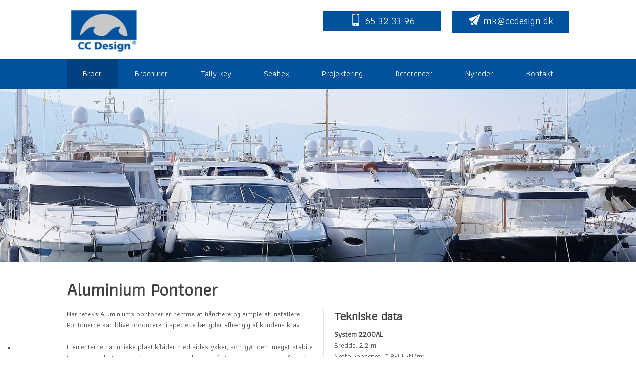

--- FILE ---
content_type: application/javascript; charset=utf-8
request_url: https://cs.iubenda.com/cookie-solution/confs/js/97753028.js
body_size: -144
content:
_iub.csRC = { consApiKey: 'OBIqSEfydmeAUNVWt6udnnmAON0JtoDQ', publicId: '69bb52a4-b9c5-4109-9304-dc8955490177', floatingGroup: false };
_iub.csEnabled = true;
_iub.csPurposes = [4,3,5,1];
_iub.cpUpd = 1715853984;
_iub.csFeatures = {"geolocation_setting":false,"cookie_solution_white_labeling":1,"rejection_recovery":false,"full_customization":true,"multiple_languages":"da","mobile_app_integration":true};
_iub.csT = null;
_iub.googleConsentModeV2 = true;
_iub.totalNumberOfProviders = 4;
